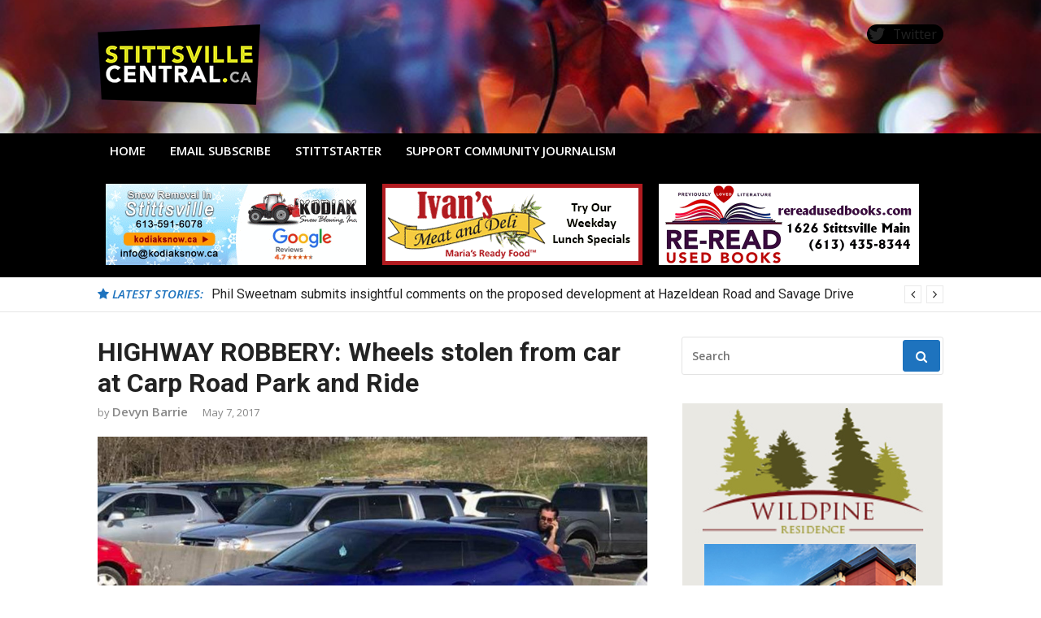

--- FILE ---
content_type: text/html; charset=UTF-8
request_url: https://stittsvillecentral.ca/highway-robbery-wheels-stolen-from-car-at-carp-road-park-and-ride/
body_size: 18886
content:

<!DOCTYPE html>

<html lang="en-US">

<head>

<meta charset="UTF-8">

<meta name="viewport" content="width=device-width, initial-scale=1">

<link rel="profile" href="http://gmpg.org/xfn/11">

<title>HIGHWAY ROBBERY: Wheels stolen from car at Carp Road Park and Ride - Stittsville Central - Local Stories, Events and Business</title>
	<style>img:is([sizes="auto" i], [sizes^="auto," i]) { contain-intrinsic-size: 3000px 1500px }</style>
	<meta name="description" content="(PHOTO: When Jeff Levere arrived back at his car after work, he discovered that all four wheels were stolen.) Imagine getting dropped off at the Park and Ride following a long day of work, only to see you don’t have a set of wheels waiting for you. No, your car&hellip;">
<meta name="robots" content="index, follow, max-snippet:-1, max-image-preview:large, max-video-preview:-1">
<link rel="canonical" href="https://stittsvillecentral.ca/highway-robbery-wheels-stolen-from-car-at-carp-road-park-and-ride/">
<meta property="og:url" content="https://stittsvillecentral.ca/highway-robbery-wheels-stolen-from-car-at-carp-road-park-and-ride/">
<meta property="og:site_name" content="Stittsville Central - Local Stories, Events and Business">
<meta property="og:locale" content="en_US">
<meta property="og:type" content="article">
<meta property="og:title" content="HIGHWAY ROBBERY: Wheels stolen from car at Carp Road Park and Ride - Stittsville Central - Local Stories, Events and Business">
<meta property="og:description" content="(PHOTO: When Jeff Levere arrived back at his car after work, he discovered that all four wheels were stolen.) Imagine getting dropped off at the Park and Ride following a long day of work, only to see you don’t have a set of wheels waiting for you. No, your car&hellip;">
<meta property="og:image" content="https://stittsvillecentral.ca/wp-content/uploads/carp-stolen-tires.jpg">
<meta property="og:image:secure_url" content="https://stittsvillecentral.ca/wp-content/uploads/carp-stolen-tires.jpg">
<meta property="og:image:width" content="1038">
<meta property="og:image:height" content="576">
<meta property="og:image:alt" content="Jeff Levere arrived back at his car after work to find all four wheels stolen.">
<meta name="twitter:card" content="summary">
<meta name="twitter:site" content="@ottawastart">
<meta name="twitter:creator" content="@ottawastart">
<meta name="twitter:title" content="HIGHWAY ROBBERY: Wheels stolen from car at Carp Road Park and Ride - Stittsville Central - Local Stories, Events and Business">
<meta name="twitter:description" content="(PHOTO: When Jeff Levere arrived back at his car after work, he discovered that all four wheels were stolen.) Imagine getting dropped off at the Park and Ride following a long day of work, only to see you don’t have a set of wheels waiting for you. No, your car&hellip;">
<meta name="twitter:image" content="https://stittsvillecentral.ca/wp-content/uploads/carp-stolen-tires-1024x568.jpg">
<link rel='dns-prefetch' href='//fonts.googleapis.com' />
<link rel="alternate" type="application/rss+xml" title="Stittsville Central - Local Stories, Events and Business &raquo; Feed" href="https://stittsvillecentral.ca/feed/" />
<link rel="alternate" type="application/rss+xml" title="Stittsville Central - Local Stories, Events and Business &raquo; Comments Feed" href="https://stittsvillecentral.ca/comments/feed/" />
<link rel="alternate" type="application/rss+xml" title="Stittsville Central - Local Stories, Events and Business &raquo; HIGHWAY ROBBERY: Wheels stolen from car at Carp Road Park and Ride Comments Feed" href="https://stittsvillecentral.ca/highway-robbery-wheels-stolen-from-car-at-carp-road-park-and-ride/feed/" />
<link id="typography-wp-google-font" href="https://fonts.googleapis.com/css?family=Open%20Sans:400|Roboto&#038;subset=latin,latin-ext" rel="stylesheet"> 
<style id="typography-wp-style-inline-css" type="text/css">
body, button, input, select, textarea
{
	font-family: "Open Sans";
	font-weight: 400;
}
h1, h2, h3, h4, h5, h6, h2.entry-title a
{
	font-family: "Roboto";
}

</style>
<script type="text/javascript">
/* <![CDATA[ */
window._wpemojiSettings = {"baseUrl":"https:\/\/s.w.org\/images\/core\/emoji\/16.0.1\/72x72\/","ext":".png","svgUrl":"https:\/\/s.w.org\/images\/core\/emoji\/16.0.1\/svg\/","svgExt":".svg","source":{"concatemoji":"https:\/\/stittsvillecentral.ca\/wp-includes\/js\/wp-emoji-release.min.js?ver=6.8.3"}};
/*! This file is auto-generated */
!function(s,n){var o,i,e;function c(e){try{var t={supportTests:e,timestamp:(new Date).valueOf()};sessionStorage.setItem(o,JSON.stringify(t))}catch(e){}}function p(e,t,n){e.clearRect(0,0,e.canvas.width,e.canvas.height),e.fillText(t,0,0);var t=new Uint32Array(e.getImageData(0,0,e.canvas.width,e.canvas.height).data),a=(e.clearRect(0,0,e.canvas.width,e.canvas.height),e.fillText(n,0,0),new Uint32Array(e.getImageData(0,0,e.canvas.width,e.canvas.height).data));return t.every(function(e,t){return e===a[t]})}function u(e,t){e.clearRect(0,0,e.canvas.width,e.canvas.height),e.fillText(t,0,0);for(var n=e.getImageData(16,16,1,1),a=0;a<n.data.length;a++)if(0!==n.data[a])return!1;return!0}function f(e,t,n,a){switch(t){case"flag":return n(e,"\ud83c\udff3\ufe0f\u200d\u26a7\ufe0f","\ud83c\udff3\ufe0f\u200b\u26a7\ufe0f")?!1:!n(e,"\ud83c\udde8\ud83c\uddf6","\ud83c\udde8\u200b\ud83c\uddf6")&&!n(e,"\ud83c\udff4\udb40\udc67\udb40\udc62\udb40\udc65\udb40\udc6e\udb40\udc67\udb40\udc7f","\ud83c\udff4\u200b\udb40\udc67\u200b\udb40\udc62\u200b\udb40\udc65\u200b\udb40\udc6e\u200b\udb40\udc67\u200b\udb40\udc7f");case"emoji":return!a(e,"\ud83e\udedf")}return!1}function g(e,t,n,a){var r="undefined"!=typeof WorkerGlobalScope&&self instanceof WorkerGlobalScope?new OffscreenCanvas(300,150):s.createElement("canvas"),o=r.getContext("2d",{willReadFrequently:!0}),i=(o.textBaseline="top",o.font="600 32px Arial",{});return e.forEach(function(e){i[e]=t(o,e,n,a)}),i}function t(e){var t=s.createElement("script");t.src=e,t.defer=!0,s.head.appendChild(t)}"undefined"!=typeof Promise&&(o="wpEmojiSettingsSupports",i=["flag","emoji"],n.supports={everything:!0,everythingExceptFlag:!0},e=new Promise(function(e){s.addEventListener("DOMContentLoaded",e,{once:!0})}),new Promise(function(t){var n=function(){try{var e=JSON.parse(sessionStorage.getItem(o));if("object"==typeof e&&"number"==typeof e.timestamp&&(new Date).valueOf()<e.timestamp+604800&&"object"==typeof e.supportTests)return e.supportTests}catch(e){}return null}();if(!n){if("undefined"!=typeof Worker&&"undefined"!=typeof OffscreenCanvas&&"undefined"!=typeof URL&&URL.createObjectURL&&"undefined"!=typeof Blob)try{var e="postMessage("+g.toString()+"("+[JSON.stringify(i),f.toString(),p.toString(),u.toString()].join(",")+"));",a=new Blob([e],{type:"text/javascript"}),r=new Worker(URL.createObjectURL(a),{name:"wpTestEmojiSupports"});return void(r.onmessage=function(e){c(n=e.data),r.terminate(),t(n)})}catch(e){}c(n=g(i,f,p,u))}t(n)}).then(function(e){for(var t in e)n.supports[t]=e[t],n.supports.everything=n.supports.everything&&n.supports[t],"flag"!==t&&(n.supports.everythingExceptFlag=n.supports.everythingExceptFlag&&n.supports[t]);n.supports.everythingExceptFlag=n.supports.everythingExceptFlag&&!n.supports.flag,n.DOMReady=!1,n.readyCallback=function(){n.DOMReady=!0}}).then(function(){return e}).then(function(){var e;n.supports.everything||(n.readyCallback(),(e=n.source||{}).concatemoji?t(e.concatemoji):e.wpemoji&&e.twemoji&&(t(e.twemoji),t(e.wpemoji)))}))}((window,document),window._wpemojiSettings);
/* ]]> */
</script>
<style id='wp-emoji-styles-inline-css' type='text/css'>

	img.wp-smiley, img.emoji {
		display: inline !important;
		border: none !important;
		box-shadow: none !important;
		height: 1em !important;
		width: 1em !important;
		margin: 0 0.07em !important;
		vertical-align: -0.1em !important;
		background: none !important;
		padding: 0 !important;
	}
</style>
<link rel='stylesheet' id='wp-block-library-css' href='https://stittsvillecentral.ca/wp-includes/css/dist/block-library/style.min.css?ver=6.8.3' type='text/css' media='all' />
<style id='classic-theme-styles-inline-css' type='text/css'>
/*! This file is auto-generated */
.wp-block-button__link{color:#fff;background-color:#32373c;border-radius:9999px;box-shadow:none;text-decoration:none;padding:calc(.667em + 2px) calc(1.333em + 2px);font-size:1.125em}.wp-block-file__button{background:#32373c;color:#fff;text-decoration:none}
</style>
<style id='global-styles-inline-css' type='text/css'>
:root{--wp--preset--aspect-ratio--square: 1;--wp--preset--aspect-ratio--4-3: 4/3;--wp--preset--aspect-ratio--3-4: 3/4;--wp--preset--aspect-ratio--3-2: 3/2;--wp--preset--aspect-ratio--2-3: 2/3;--wp--preset--aspect-ratio--16-9: 16/9;--wp--preset--aspect-ratio--9-16: 9/16;--wp--preset--color--black: #000000;--wp--preset--color--cyan-bluish-gray: #abb8c3;--wp--preset--color--white: #ffffff;--wp--preset--color--pale-pink: #f78da7;--wp--preset--color--vivid-red: #cf2e2e;--wp--preset--color--luminous-vivid-orange: #ff6900;--wp--preset--color--luminous-vivid-amber: #fcb900;--wp--preset--color--light-green-cyan: #7bdcb5;--wp--preset--color--vivid-green-cyan: #00d084;--wp--preset--color--pale-cyan-blue: #8ed1fc;--wp--preset--color--vivid-cyan-blue: #0693e3;--wp--preset--color--vivid-purple: #9b51e0;--wp--preset--gradient--vivid-cyan-blue-to-vivid-purple: linear-gradient(135deg,rgba(6,147,227,1) 0%,rgb(155,81,224) 100%);--wp--preset--gradient--light-green-cyan-to-vivid-green-cyan: linear-gradient(135deg,rgb(122,220,180) 0%,rgb(0,208,130) 100%);--wp--preset--gradient--luminous-vivid-amber-to-luminous-vivid-orange: linear-gradient(135deg,rgba(252,185,0,1) 0%,rgba(255,105,0,1) 100%);--wp--preset--gradient--luminous-vivid-orange-to-vivid-red: linear-gradient(135deg,rgba(255,105,0,1) 0%,rgb(207,46,46) 100%);--wp--preset--gradient--very-light-gray-to-cyan-bluish-gray: linear-gradient(135deg,rgb(238,238,238) 0%,rgb(169,184,195) 100%);--wp--preset--gradient--cool-to-warm-spectrum: linear-gradient(135deg,rgb(74,234,220) 0%,rgb(151,120,209) 20%,rgb(207,42,186) 40%,rgb(238,44,130) 60%,rgb(251,105,98) 80%,rgb(254,248,76) 100%);--wp--preset--gradient--blush-light-purple: linear-gradient(135deg,rgb(255,206,236) 0%,rgb(152,150,240) 100%);--wp--preset--gradient--blush-bordeaux: linear-gradient(135deg,rgb(254,205,165) 0%,rgb(254,45,45) 50%,rgb(107,0,62) 100%);--wp--preset--gradient--luminous-dusk: linear-gradient(135deg,rgb(255,203,112) 0%,rgb(199,81,192) 50%,rgb(65,88,208) 100%);--wp--preset--gradient--pale-ocean: linear-gradient(135deg,rgb(255,245,203) 0%,rgb(182,227,212) 50%,rgb(51,167,181) 100%);--wp--preset--gradient--electric-grass: linear-gradient(135deg,rgb(202,248,128) 0%,rgb(113,206,126) 100%);--wp--preset--gradient--midnight: linear-gradient(135deg,rgb(2,3,129) 0%,rgb(40,116,252) 100%);--wp--preset--font-size--small: 13px;--wp--preset--font-size--medium: 20px;--wp--preset--font-size--large: 36px;--wp--preset--font-size--x-large: 42px;--wp--preset--spacing--20: 0.44rem;--wp--preset--spacing--30: 0.67rem;--wp--preset--spacing--40: 1rem;--wp--preset--spacing--50: 1.5rem;--wp--preset--spacing--60: 2.25rem;--wp--preset--spacing--70: 3.38rem;--wp--preset--spacing--80: 5.06rem;--wp--preset--shadow--natural: 6px 6px 9px rgba(0, 0, 0, 0.2);--wp--preset--shadow--deep: 12px 12px 50px rgba(0, 0, 0, 0.4);--wp--preset--shadow--sharp: 6px 6px 0px rgba(0, 0, 0, 0.2);--wp--preset--shadow--outlined: 6px 6px 0px -3px rgba(255, 255, 255, 1), 6px 6px rgba(0, 0, 0, 1);--wp--preset--shadow--crisp: 6px 6px 0px rgba(0, 0, 0, 1);}:where(.is-layout-flex){gap: 0.5em;}:where(.is-layout-grid){gap: 0.5em;}body .is-layout-flex{display: flex;}.is-layout-flex{flex-wrap: wrap;align-items: center;}.is-layout-flex > :is(*, div){margin: 0;}body .is-layout-grid{display: grid;}.is-layout-grid > :is(*, div){margin: 0;}:where(.wp-block-columns.is-layout-flex){gap: 2em;}:where(.wp-block-columns.is-layout-grid){gap: 2em;}:where(.wp-block-post-template.is-layout-flex){gap: 1.25em;}:where(.wp-block-post-template.is-layout-grid){gap: 1.25em;}.has-black-color{color: var(--wp--preset--color--black) !important;}.has-cyan-bluish-gray-color{color: var(--wp--preset--color--cyan-bluish-gray) !important;}.has-white-color{color: var(--wp--preset--color--white) !important;}.has-pale-pink-color{color: var(--wp--preset--color--pale-pink) !important;}.has-vivid-red-color{color: var(--wp--preset--color--vivid-red) !important;}.has-luminous-vivid-orange-color{color: var(--wp--preset--color--luminous-vivid-orange) !important;}.has-luminous-vivid-amber-color{color: var(--wp--preset--color--luminous-vivid-amber) !important;}.has-light-green-cyan-color{color: var(--wp--preset--color--light-green-cyan) !important;}.has-vivid-green-cyan-color{color: var(--wp--preset--color--vivid-green-cyan) !important;}.has-pale-cyan-blue-color{color: var(--wp--preset--color--pale-cyan-blue) !important;}.has-vivid-cyan-blue-color{color: var(--wp--preset--color--vivid-cyan-blue) !important;}.has-vivid-purple-color{color: var(--wp--preset--color--vivid-purple) !important;}.has-black-background-color{background-color: var(--wp--preset--color--black) !important;}.has-cyan-bluish-gray-background-color{background-color: var(--wp--preset--color--cyan-bluish-gray) !important;}.has-white-background-color{background-color: var(--wp--preset--color--white) !important;}.has-pale-pink-background-color{background-color: var(--wp--preset--color--pale-pink) !important;}.has-vivid-red-background-color{background-color: var(--wp--preset--color--vivid-red) !important;}.has-luminous-vivid-orange-background-color{background-color: var(--wp--preset--color--luminous-vivid-orange) !important;}.has-luminous-vivid-amber-background-color{background-color: var(--wp--preset--color--luminous-vivid-amber) !important;}.has-light-green-cyan-background-color{background-color: var(--wp--preset--color--light-green-cyan) !important;}.has-vivid-green-cyan-background-color{background-color: var(--wp--preset--color--vivid-green-cyan) !important;}.has-pale-cyan-blue-background-color{background-color: var(--wp--preset--color--pale-cyan-blue) !important;}.has-vivid-cyan-blue-background-color{background-color: var(--wp--preset--color--vivid-cyan-blue) !important;}.has-vivid-purple-background-color{background-color: var(--wp--preset--color--vivid-purple) !important;}.has-black-border-color{border-color: var(--wp--preset--color--black) !important;}.has-cyan-bluish-gray-border-color{border-color: var(--wp--preset--color--cyan-bluish-gray) !important;}.has-white-border-color{border-color: var(--wp--preset--color--white) !important;}.has-pale-pink-border-color{border-color: var(--wp--preset--color--pale-pink) !important;}.has-vivid-red-border-color{border-color: var(--wp--preset--color--vivid-red) !important;}.has-luminous-vivid-orange-border-color{border-color: var(--wp--preset--color--luminous-vivid-orange) !important;}.has-luminous-vivid-amber-border-color{border-color: var(--wp--preset--color--luminous-vivid-amber) !important;}.has-light-green-cyan-border-color{border-color: var(--wp--preset--color--light-green-cyan) !important;}.has-vivid-green-cyan-border-color{border-color: var(--wp--preset--color--vivid-green-cyan) !important;}.has-pale-cyan-blue-border-color{border-color: var(--wp--preset--color--pale-cyan-blue) !important;}.has-vivid-cyan-blue-border-color{border-color: var(--wp--preset--color--vivid-cyan-blue) !important;}.has-vivid-purple-border-color{border-color: var(--wp--preset--color--vivid-purple) !important;}.has-vivid-cyan-blue-to-vivid-purple-gradient-background{background: var(--wp--preset--gradient--vivid-cyan-blue-to-vivid-purple) !important;}.has-light-green-cyan-to-vivid-green-cyan-gradient-background{background: var(--wp--preset--gradient--light-green-cyan-to-vivid-green-cyan) !important;}.has-luminous-vivid-amber-to-luminous-vivid-orange-gradient-background{background: var(--wp--preset--gradient--luminous-vivid-amber-to-luminous-vivid-orange) !important;}.has-luminous-vivid-orange-to-vivid-red-gradient-background{background: var(--wp--preset--gradient--luminous-vivid-orange-to-vivid-red) !important;}.has-very-light-gray-to-cyan-bluish-gray-gradient-background{background: var(--wp--preset--gradient--very-light-gray-to-cyan-bluish-gray) !important;}.has-cool-to-warm-spectrum-gradient-background{background: var(--wp--preset--gradient--cool-to-warm-spectrum) !important;}.has-blush-light-purple-gradient-background{background: var(--wp--preset--gradient--blush-light-purple) !important;}.has-blush-bordeaux-gradient-background{background: var(--wp--preset--gradient--blush-bordeaux) !important;}.has-luminous-dusk-gradient-background{background: var(--wp--preset--gradient--luminous-dusk) !important;}.has-pale-ocean-gradient-background{background: var(--wp--preset--gradient--pale-ocean) !important;}.has-electric-grass-gradient-background{background: var(--wp--preset--gradient--electric-grass) !important;}.has-midnight-gradient-background{background: var(--wp--preset--gradient--midnight) !important;}.has-small-font-size{font-size: var(--wp--preset--font-size--small) !important;}.has-medium-font-size{font-size: var(--wp--preset--font-size--medium) !important;}.has-large-font-size{font-size: var(--wp--preset--font-size--large) !important;}.has-x-large-font-size{font-size: var(--wp--preset--font-size--x-large) !important;}
:where(.wp-block-post-template.is-layout-flex){gap: 1.25em;}:where(.wp-block-post-template.is-layout-grid){gap: 1.25em;}
:where(.wp-block-columns.is-layout-flex){gap: 2em;}:where(.wp-block-columns.is-layout-grid){gap: 2em;}
:root :where(.wp-block-pullquote){font-size: 1.5em;line-height: 1.6;}
</style>
<link rel='stylesheet' id='events-manager-css' href='https://stittsvillecentral.ca/wp-content/plugins/events-manager/includes/css/events-manager.min.css?ver=7.2.1' type='text/css' media='all' />
<link rel='stylesheet' id='wpos-magnific-style-css' href='https://stittsvillecentral.ca/wp-content/plugins/meta-slider-and-carousel-with-lightbox/assets/css/magnific-popup.css?ver=2.0.6' type='text/css' media='all' />
<link rel='stylesheet' id='wpos-slick-style-css' href='https://stittsvillecentral.ca/wp-content/plugins/meta-slider-and-carousel-with-lightbox/assets/css/slick.css?ver=2.0.6' type='text/css' media='all' />
<link rel='stylesheet' id='wp-igsp-public-css-css' href='https://stittsvillecentral.ca/wp-content/plugins/meta-slider-and-carousel-with-lightbox/assets/css/wp-igsp-public.css?ver=2.0.6' type='text/css' media='all' />
<link rel='stylesheet' id='theme-my-login-css' href='https://stittsvillecentral.ca/wp-content/plugins/theme-my-login/assets/styles/theme-my-login.min.css?ver=7.1.14' type='text/css' media='all' />
<link rel='stylesheet' id='wpls-public-style-css' href='https://stittsvillecentral.ca/wp-content/plugins/wp-logo-showcase-responsive-slider-slider/assets/css/wpls-public.css?ver=3.8.5' type='text/css' media='all' />
<link rel='stylesheet' id='mc4wp-form-basic-css' href='https://stittsvillecentral.ca/wp-content/plugins/mailchimp-for-wp/assets/css/form-basic.css?ver=4.10.8' type='text/css' media='all' />
<link rel='stylesheet' id='glob-fonts-css' href='https://fonts.googleapis.com/css?family=Open+Sans%3A400%2C400i%2C600%2C600i%7CRoboto%3A300%2C400%2C400italic%2C500%2C500italic%2C700&#038;ver=1.0.1#038;subset=latin%2Clatin-ext' type='text/css' media='all' />
<link rel='stylesheet' id='font-awesome-css' href='https://stittsvillecentral.ca/wp-content/themes/glob-pro/assets/css/font-awesome.min.css?ver=4.5' type='text/css' media='all' />
<link rel='stylesheet' id='glob-style-css' href='https://stittsvillecentral.ca/wp-content/themes/glob-pro-child/style.css?ver=1.0.1' type='text/css' media='all' />
<style id='glob-style-inline-css' type='text/css'>

            a:hover, a:focus, a:active,
            .header-breaking .breaking_text strong,
            h2.entry-title a:hover, .entry-title a:hover,
            .footer-widgets .widget a:hover,
            .widget_calendar tbody #today,
            .widget_tag_cloud a:hover,
            .social-links ul a:hover::before {
                color: #1e73be;
            }
            .block-slider .entry .entry-cat,
            .entry-footer .cat-links span, .entry-footer .tags-links span
            {
                background-color: #1e73be;
            }
            button, input[type="button"], input[type="reset"], input[type="submit"],
            .st-menu .btn-close-home .home-button,
            .st-menu .btn-close-home .close-button
            {
                background-color: #1e73be;
                border-color : #1e73be;
            }
            .widget_tag_cloud a:hover, .slick-arrow:hover { border-color : #1e73be;}

            .main-navigation li:hover > a,
            .main-navigation li.focus > a {
                 background-color : #1e73be;
            }
            .main-navigation a:hover,
            .main-navigation .current_page_item > a,
            .main-navigation .current-menu-item > a,
            .main-navigation .current_page_ancestor > a {
                background-color : #1e73be;
                color : #fff;
            }

            h2.entry-title a,
            h1.entry-title,
            .widget-title,
            .footer-staff-picks h3
            {
                color: #222222;
            }
            button:hover, input[type="button"]:hover,
            input[type="reset"]:hover,
            input[type="submit"]:hover
            {
                background-color: #222222;
                border-color: #222222;
            }
            
                 a, .comments-area .logged-in-as a,
                 .header-breaking .trending_slider_wrapper .entry-breaking a:hover {
                    color: #222222;
                 }
                .st-menu .btn-close-home .home-button:hover,
                .st-menu .btn-close-home .close-button:hover {
                    background-color: #222222;
                    border-color: #222222;
                }
                
                .navigation-wrapper.nav-layout-fullwidth, .navigation-wrapper .navigation-search-wrapper {
                    background: #000000;
                }
            .site-header {  background-image: url(https://stittsvillecentral.ca/wp-content/uploads/Autumn-Leaves-.jpg); background-repeat: no-repeat; background-size: cover; }
</style>
<link rel='stylesheet' id='wpbdp-widgets-css' href='https://stittsvillecentral.ca/wp-content/plugins/business-directory-plugin/assets/css/widgets.min.css?ver=6.4.19' type='text/css' media='all' />
<script type="text/javascript" src="https://stittsvillecentral.ca/wp-includes/js/jquery/jquery.min.js?ver=3.7.1" id="jquery-core-js"></script>
<script type="text/javascript" src="https://stittsvillecentral.ca/wp-includes/js/jquery/jquery-migrate.min.js?ver=3.4.1" id="jquery-migrate-js"></script>
<script type="text/javascript" src="https://stittsvillecentral.ca/wp-includes/js/jquery/ui/core.min.js?ver=1.13.3" id="jquery-ui-core-js"></script>
<script type="text/javascript" src="https://stittsvillecentral.ca/wp-includes/js/jquery/ui/mouse.min.js?ver=1.13.3" id="jquery-ui-mouse-js"></script>
<script type="text/javascript" src="https://stittsvillecentral.ca/wp-includes/js/jquery/ui/sortable.min.js?ver=1.13.3" id="jquery-ui-sortable-js"></script>
<script type="text/javascript" src="https://stittsvillecentral.ca/wp-includes/js/jquery/ui/datepicker.min.js?ver=1.13.3" id="jquery-ui-datepicker-js"></script>
<script type="text/javascript" id="jquery-ui-datepicker-js-after">
/* <![CDATA[ */
jQuery(function(jQuery){jQuery.datepicker.setDefaults({"closeText":"Close","currentText":"Today","monthNames":["January","February","March","April","May","June","July","August","September","October","November","December"],"monthNamesShort":["Jan","Feb","Mar","Apr","May","Jun","Jul","Aug","Sep","Oct","Nov","Dec"],"nextText":"Next","prevText":"Previous","dayNames":["Sunday","Monday","Tuesday","Wednesday","Thursday","Friday","Saturday"],"dayNamesShort":["Sun","Mon","Tue","Wed","Thu","Fri","Sat"],"dayNamesMin":["S","M","T","W","T","F","S"],"dateFormat":"MM d, yy","firstDay":0,"isRTL":false});});
/* ]]> */
</script>
<script type="text/javascript" src="https://stittsvillecentral.ca/wp-includes/js/jquery/ui/resizable.min.js?ver=1.13.3" id="jquery-ui-resizable-js"></script>
<script type="text/javascript" src="https://stittsvillecentral.ca/wp-includes/js/jquery/ui/draggable.min.js?ver=1.13.3" id="jquery-ui-draggable-js"></script>
<script type="text/javascript" src="https://stittsvillecentral.ca/wp-includes/js/jquery/ui/controlgroup.min.js?ver=1.13.3" id="jquery-ui-controlgroup-js"></script>
<script type="text/javascript" src="https://stittsvillecentral.ca/wp-includes/js/jquery/ui/checkboxradio.min.js?ver=1.13.3" id="jquery-ui-checkboxradio-js"></script>
<script type="text/javascript" src="https://stittsvillecentral.ca/wp-includes/js/jquery/ui/button.min.js?ver=1.13.3" id="jquery-ui-button-js"></script>
<script type="text/javascript" src="https://stittsvillecentral.ca/wp-includes/js/jquery/ui/dialog.min.js?ver=1.13.3" id="jquery-ui-dialog-js"></script>
<script type="text/javascript" id="events-manager-js-extra">
/* <![CDATA[ */
var EM = {"ajaxurl":"https:\/\/stittsvillecentral.ca\/wp-admin\/admin-ajax.php","locationajaxurl":"https:\/\/stittsvillecentral.ca\/wp-admin\/admin-ajax.php?action=locations_search","firstDay":"0","locale":"en","dateFormat":"yy-mm-dd","ui_css":"https:\/\/stittsvillecentral.ca\/wp-content\/plugins\/events-manager\/includes\/css\/jquery-ui\/build.min.css","show24hours":"0","is_ssl":"1","autocomplete_limit":"10","calendar":{"breakpoints":{"small":560,"medium":908,"large":false}},"phone":"","datepicker":{"format":"m\/d\/Y"},"search":{"breakpoints":{"small":650,"medium":850,"full":false}},"url":"https:\/\/stittsvillecentral.ca\/wp-content\/plugins\/events-manager","assets":{"input.em-uploader":{"js":{"em-uploader":{"url":"https:\/\/stittsvillecentral.ca\/wp-content\/plugins\/events-manager\/includes\/js\/em-uploader.js?v=7.2.1","event":"em_uploader_ready"}}},".em-event-editor":{"js":{"event-editor":{"url":"https:\/\/stittsvillecentral.ca\/wp-content\/plugins\/events-manager\/includes\/js\/events-manager-event-editor.js?v=7.2.1","event":"em_event_editor_ready"}},"css":{"event-editor":"https:\/\/stittsvillecentral.ca\/wp-content\/plugins\/events-manager\/includes\/css\/events-manager-event-editor.min.css?v=7.2.1"}},".em-recurrence-sets, .em-timezone":{"js":{"luxon":{"url":"luxon\/luxon.js?v=7.2.1","event":"em_luxon_ready"}}},".em-booking-form, #em-booking-form, .em-booking-recurring, .em-event-booking-form":{"js":{"em-bookings":{"url":"https:\/\/stittsvillecentral.ca\/wp-content\/plugins\/events-manager\/includes\/js\/bookingsform.js?v=7.2.1","event":"em_booking_form_js_loaded"}}},"#em-opt-archetypes":{"js":{"archetypes":"https:\/\/stittsvillecentral.ca\/wp-content\/plugins\/events-manager\/includes\/js\/admin-archetype-editor.js?v=7.2.1","archetypes_ms":"https:\/\/stittsvillecentral.ca\/wp-content\/plugins\/events-manager\/includes\/js\/admin-archetypes.js?v=7.2.1","qs":"qs\/qs.js?v=7.2.1"}}},"cached":"","txt_search":"Search Events","txt_searching":"Searching...","txt_loading":"Loading..."};
/* ]]> */
</script>
<script type="text/javascript" src="https://stittsvillecentral.ca/wp-content/plugins/events-manager/includes/js/events-manager.js?ver=7.2.1" id="events-manager-js"></script>
<script type="text/javascript" src="https://stittsvillecentral.ca/wp-content/themes/glob-pro/assets/js/classie.js?ver=1" id="classie-js"></script>
<link rel="https://api.w.org/" href="https://stittsvillecentral.ca/wp-json/" /><link rel="alternate" title="JSON" type="application/json" href="https://stittsvillecentral.ca/wp-json/wp/v2/posts/23739" /><link rel="EditURI" type="application/rsd+xml" title="RSD" href="https://stittsvillecentral.ca/xmlrpc.php?rsd" />
<meta name="generator" content="WordPress 6.8.3" />
<link rel='shortlink' href='https://stittsvillecentral.ca/?p=23739' />
<link rel="alternate" title="oEmbed (JSON)" type="application/json+oembed" href="https://stittsvillecentral.ca/wp-json/oembed/1.0/embed?url=https%3A%2F%2Fstittsvillecentral.ca%2Fhighway-robbery-wheels-stolen-from-car-at-carp-road-park-and-ride%2F" />
<link rel="alternate" title="oEmbed (XML)" type="text/xml+oembed" href="https://stittsvillecentral.ca/wp-json/oembed/1.0/embed?url=https%3A%2F%2Fstittsvillecentral.ca%2Fhighway-robbery-wheels-stolen-from-car-at-carp-road-park-and-ride%2F&#038;format=xml" />
<style type="text/css">.recentcomments a{display:inline !important;padding:0 !important;margin:0 !important;}</style>		<style type="text/css" id="wp-custom-css">
			.main-navigation a {
	font-size:15px;
	padding:10px 15px 10px 15px;
}

.nav-search{display:none;}

.main-navigation ul ul a {font-size:12px;}

.entry-excerpt {font-size:14px;}

.entry-meta {font-size:13px;}
#secondary ul {list-style-type:disc;}

h1 {font-weight:bold;}

.author {font-size:15px;}
.author::before {
    content: "by ";font-size:13px;}

.posted-on::before {content: " ";} 

.comments-link {display:none;}

blockquote {
color: #767676;
font-size: 18px;
font-style: italic;
font-weight: 400;
line-height: 1.2631578947;}





.site-branding div {
    background-color: transparent;
}

.footer-menu ul li a {
  font-size: 18px;  
	color: #c3c3c3;
    font-weight: bold;
    text-decoration: none;
}

.widget_nav_menu li a, .widget_rss li a {
    border-bottom: none;
		padding-left: 0;
}

#menu-featured-business-listing li::before {
	 content: none;
}


.support-local .post-grid:nth-of-type(even) {
}

.support-local .post-grid {
	float: left;
	padding: 10px;
}

@media (min-width: 899px) {
.sidebar {
    width: 31%;
}
}

.wp-social-link-facebook{
    background-color: #000 !important;
}
.wp-social-link-twitter{
    background-color: #000 !important;
}
.wp-social-link-instagram{
    background-color: #000 !important;
}

		</style>
			
</head>
		
<body class="wp-singular post-template-default single single-post postid-23739 single-format-standard wp-custom-logo wp-theme-glob-pro wp-child-theme-glob-pro-child group-blog wpbdp-with-button-styles">

<div id="page" class="site">

	<a class="skip-link screen-reader-text" href="#main">Skip to content</a>

	<!-- begin .header-mobile-menu -->

	<nav class="st-menu st-effect-1" id="menu-3">

		<div class="btn-close-home">

			<button class="close-button" id="closemenu"></button>

			<a href="https://stittsvillecentral.ca/" class="home-button"><i class="fa fa-home"></i></a>

		</div>

		<div class="menu-main-menu-container"><ul><li id="menu-item-28350" class="menu-item menu-item-type-custom menu-item-object-custom menu-item-home menu-item-28350"><a href="http://stittsvillecentral.ca">HOME</a></li>
<li id="menu-item-1390" class="menu-item menu-item-type-custom menu-item-object-custom menu-item-1390"><a href="http://eepurl.com/dNbvw6">EMAIL SUBSCRIBE</a></li>
<li id="menu-item-104416" class="menu-item menu-item-type-post_type menu-item-object-page menu-item-104416"><a href="https://stittsvillecentral.ca/stittstarter-patron-partnership/">STITTSTARTER</a></li>
<li id="menu-item-104417" class="menu-item menu-item-type-post_type menu-item-object-page menu-item-104417"><a href="https://stittsvillecentral.ca/support-community-journalism/">Support community journalism</a></li>
</ul></div>
		<form role="search" method="get" id="searchform" class="search-form" action="https://stittsvillecentral.ca/" >
	    <label for="s">
			<span class="screen-reader-text">Search for:</span>
			<input type="text" class="search-field" placeholder="Search" value="" name="s" id="s" />
		</label>
		<button type="submit" class="search-submit">
	        <i class="fa fa-search"></i>
	    </button>
	    </form>
	</nav>

	<!-- end .header-mobile-menu -->

	<header id="masthead" class="site-header site-identity-left" role="banner">

		<div class="container">

			<button class="top-mobile-menu-button mobile-menu-button" data-effect="st-effect-1" type="button"><i class="fa fa-bars"></i></button>

            <div id="site-branding">

			    <div class="site-branding has-logo hide-site-title hide-tagline">
                    <div class="site-logo">
                <a href="https://stittsvillecentral.ca/" class="custom-logo-link" rel="home"><img width="200" height="99" src="https://stittsvillecentral.ca/wp-content/uploads/cropped-Stittsville-Central-News-Events-Business-1.png" class="custom-logo" alt="Stittsville Central &#8211; Local Stories, Events and Business" decoding="async" srcset="https://stittsvillecentral.ca/wp-content/uploads/cropped-Stittsville-Central-News-Events-Business-1.png 200w, https://stittsvillecentral.ca/wp-content/uploads/cropped-Stittsville-Central-News-Events-Business-1-150x74.png 150w" sizes="(max-width: 200px) 100vw, 200px" /></a>            </div>
                    </div><!-- .site-branding -->
    
            </div>

			<div class="site-header-sidebar">

				
					<div class="header-sidebar">

						<section id="block-2" class="header-right-widget widget_block">
<ul class="wp-block-social-links has-normal-icon-size has-visible-labels is-style-pill-shape is-content-justification-right is-layout-flex wp-container-core-social-links-is-layout-765c4724 wp-block-social-links-is-layout-flex"><li class="wp-social-link wp-social-link-twitter  wp-block-social-link"><a rel="noopener nofollow" target="_blank" href="https://twitter.com/stittscentral" class="wp-block-social-link-anchor"><svg width="24" height="24" viewBox="0 0 24 24" version="1.1" xmlns="http://www.w3.org/2000/svg" aria-hidden="true" focusable="false"><path d="M22.23,5.924c-0.736,0.326-1.527,0.547-2.357,0.646c0.847-0.508,1.498-1.312,1.804-2.27 c-0.793,0.47-1.671,0.812-2.606,0.996C18.324,4.498,17.257,4,16.077,4c-2.266,0-4.103,1.837-4.103,4.103 c0,0.322,0.036,0.635,0.106,0.935C8.67,8.867,5.647,7.234,3.623,4.751C3.27,5.357,3.067,6.062,3.067,6.814 c0,1.424,0.724,2.679,1.825,3.415c-0.673-0.021-1.305-0.206-1.859-0.513c0,0.017,0,0.034,0,0.052c0,1.988,1.414,3.647,3.292,4.023 c-0.344,0.094-0.707,0.144-1.081,0.144c-0.264,0-0.521-0.026-0.772-0.074c0.522,1.63,2.038,2.816,3.833,2.85 c-1.404,1.1-3.174,1.756-5.096,1.756c-0.331,0-0.658-0.019-0.979-0.057c1.816,1.164,3.973,1.843,6.29,1.843 c7.547,0,11.675-6.252,11.675-11.675c0-0.178-0.004-0.355-0.012-0.531C20.985,7.47,21.68,6.747,22.23,5.924z"></path></svg><span class="wp-block-social-link-label">Twitter</span></a></li></ul>
</section>
					</div>

				
			</div>

		</div>

	</header>
	
	<!-- #masthead -->

	<div class="navigation-wrapper nav-layout-fullwidth">

		<div class="container">

			<div class="navigation-search-wrapper clear">

				<nav id="site-navigation" class="main-navigation" role="navigation">

						<div class="menu-main-menu-container"><ul id="primary-menu" class="menu"><li class="menu-item menu-item-type-custom menu-item-object-custom menu-item-home menu-item-28350"><a href="http://stittsvillecentral.ca">HOME</a></li>
<li class="menu-item menu-item-type-custom menu-item-object-custom menu-item-1390"><a href="http://eepurl.com/dNbvw6">EMAIL SUBSCRIBE</a></li>
<li class="menu-item menu-item-type-post_type menu-item-object-page menu-item-104416"><a href="https://stittsvillecentral.ca/stittstarter-patron-partnership/">STITTSTARTER</a></li>
<li class="menu-item menu-item-type-post_type menu-item-object-page menu-item-104417"><a href="https://stittsvillecentral.ca/support-community-journalism/">Support community journalism</a></li>
</ul></div>
				</nav>
				
				<!-- #site-navigation -->

				<div class="nav-search">

					<div class="search-icon"><i class="fa fa-search"></i></div>

					<div class="dropdown-search">

						<form role="search" method="get" id="searchform" class="search-form" action="https://stittsvillecentral.ca/" >
	    <label for="s">
			<span class="screen-reader-text">Search for:</span>
			<input type="text" class="search-field" placeholder="Search" value="" name="s" id="s" />
		</label>
		<button type="submit" class="search-submit">
	        <i class="fa fa-search"></i>
	    </button>
	    </form>
					</div>

				</div>
				
				
				
				
				<style>
					.top_box .adhide {
  						display: none;
					}
				</style>
				

				
				
				<div class="top_box">

					<h4 class="SCM-Header-Thanks">Some of our Supporters</h4>
					
					<div id="header-ad6" class="SCM-HeaderAd" ><a href="https://kodiaksnow.ca/" target="_blank"><img src="/wp-content/uploads/Stittsville-Central-Sponsor-Ad-6.gif" alt="Kodiak Snow Blowing on Stittsville Central" height="100" width="320"></a></div>
					
					<div id="header-ad1" class="SCM-HeaderAd adhide" ><a href="https://www.bellplumbing.ca/" target="_blank"><img src="/wp-content/uploads/Stittsville-Central-Sponsor-Ad-1.gif" alt="KBell Plumbing on Stittsville Central" height="100" width="320"></a></div>

					<div id="header-ad2" class="SCM-HeaderAd adhide" ><a href="https://www.edwardjones.ca/ca-en/financial-advisor/darryl-metzger" target="_blank"><img src="/wp-content/uploads/Stittsville-Central-Sponsor-Ad-2.gif" alt="Darryl Metzger - Financial Advisor on Stittsville Central" height="100" width="320"></a></div>
					
					<div id="header-ad3" class="SCM-HeaderAd adhide" ><a href="https://www.ivansmeatanddeli.com/" target="_blank"><img src="/wp-content/uploads/Stittsville-Central-Sponsor-Ad-3.gif" alt="Ivans European Deli on Stittsville Central" height="100" width="320"></a></div>	
					
					<div id="header-ad4" class="SCM-HeaderAd adhide" ><a href="https://www.stittsvilleglassandscreens.ca/" target="_blank"><img src="/wp-content/uploads/Stittsville-Central-Sponsor-Ad-4.gif" alt="Stittsville Glass & Screens on Stittsville Central" height="100" width="320"></a></div>

					<div id="header-ad5" class="SCM-HeaderAd adhide" ><a href="https://www.rereadusedbooks.com/" target="_blank"><img src="/wp-content/uploads/Stittsville-Central-Sponsor-Ad-5.gif" alt="Re-Read Used Books on Stittsville Central" height="100" width="320"></a></div>

<div id="header-ad7" class="SCM-HeaderAd adhide" ><a href="https://tailoredhomeimprovements.ca/" target="_blank"><img src="/wp-content/uploads/Stittsville-Central-Sponsor-Ad-7.gif" alt="Tailored Home Improvements on Stittsville Central" height="100" width="320"></a></div>

					<div id="header-ad8" class="SCM-HeaderAd adhide" ><a href="https://legacysmallengines.com/" target="_blank"><img src="/wp-content/uploads/Stittsville-Central-Sponsor-Ad-8.gif" alt="Legacy Small Engines on Stittsville Central" height="100" width="320"></a></div>
					
					

				</div>
				
				<!--top_box--> 
				
<script>

function shuffle(array) {
  const shuffledArray = array.slice();
  let currentIndex = shuffledArray.length;
  let randomIndex;

  
  while (currentIndex !== 0) {

    randomIndex = Math.floor(Math.random() * currentIndex);
    currentIndex--;

    [shuffledArray[currentIndex], shuffledArray[randomIndex]] = [
      shuffledArray[randomIndex], shuffledArray[currentIndex]
    ];
  }

  return shuffledArray;
}


const adNumbers = [1, 2, 3, 4, 5, 7, 8];

const RandomAds = shuffle(adNumbers).slice(0, 2);

console.log(RandomAds);
									
if (RandomAds.includes(1)) {
	const element1 = document.getElementById('header-ad1');
    element1.classList.remove('adhide');									
}										

if (RandomAds.includes(2)) {
	const element2 = document.getElementById('header-ad2');
    element2.classList.remove('adhide');									
}
if (RandomAds.includes(3)) {
	const element3 = document.getElementById('header-ad3');
    element3.classList.remove('adhide');									
}
if (RandomAds.includes(4)) {
	const element4 = document.getElementById('header-ad4');
    element4.classList.remove('adhide');									
}
if (RandomAds.includes(5)) {
	const element5 = document.getElementById('header-ad5');
    element5.classList.remove('adhide');									
}
if (RandomAds.includes(7)) {
	const element7 = document.getElementById('header-ad7');
    element7.classList.remove('adhide');									
}
if (RandomAds.includes(8)) {
	const element8 = document.getElementById('header-ad8');
    element8.classList.remove('adhide');									
}
								
									
									
									
</script>
				

				
				

			</div>

		</div>

	</div>

                <div class="breaking_wrapper breaking-layout-fullwidth nav-fullwidth">
                <div class="container ">
                    <div class="trending_wrapper trending_widget header-breaking">
                                                <div class="breaking_text"><strong><i class="fa fa-star"></i> <span>Latest Stories:</span></strong></div>
                                                <div class="trending_slider_wrapper">
                            <div class="breaking_slider">
                                                                    <article class="entry-breaking">
                                        <h4><a href="https://stittsvillecentral.ca/phil-sweetnam-submits-insightful-comments-on-the-proposed-development-at-hazeldean-road-and-savage-drive/" rel="bookmark" title="Phil Sweetnam submits insightful comments on the proposed development at Hazeldean Road and Savage Drive">Phil Sweetnam submits insightful comments on the proposed development at Hazeldean Road and Savage Drive</a></h4>
                                    </article>
                                                                    <article class="entry-breaking">
                                        <h4><a href="https://stittsvillecentral.ca/based-on-a-hauntingly-true-story-the-drowning-girls-comes-to-the-stage-at-kanata-theatre-on-february-4th/" rel="bookmark" title="Based on a hauntingly true story The Drowning Girls comes to the stage at Kanata Theatre on February 4th">Based on a hauntingly true story The Drowning Girls comes to the stage at Kanata Theatre on February 4th</a></h4>
                                    </article>
                                                                    <article class="entry-breaking">
                                        <h4><a href="https://stittsvillecentral.ca/stittsville-dining-fine-dining-and-entertainment-edition/" rel="bookmark" title="Stittsville Dining &#8211; Fine dining and entertainment edition">Stittsville Dining &#8211; Fine dining and entertainment edition</a></h4>
                                    </article>
                                                                    <article class="entry-breaking">
                                        <h4><a href="https://stittsvillecentral.ca/nour-barbershop-quality-in-the-neighborhood/" rel="bookmark" title="Nour Barbershop – Quality in the neighborhood">Nour Barbershop – Quality in the neighborhood</a></h4>
                                    </article>
                                                            </div>
                        </div>
                    </div>
                    <div class="clear"></div>
                </div>
            </div>
                
	<div id="content" class="site-content">


<div class="container">
	<div id="primary" class="content-area">
		<main id="main" class="site-main" role="main">

		
<article id="post-23739" class="post-23739 post type-post status-publish format-standard has-post-thumbnail hentry category-news category-police-and-fire category-transportation tag-carp-road tag-featured tag-oc-transpo tag-park-and-ride tag-theft">
	<header class="entry-header">
		<h1 class="entry-title">HIGHWAY ROBBERY: Wheels stolen from car at Carp Road Park and Ride</h1>                <div class="entry-meta">
                    <span class="author vcard"><a class="url fn n" href="https://stittsvillecentral.ca/author/dbarrie/">Devyn Barrie</a></span><span class="posted-on"><time class="entry-date published" datetime="2017-05-07T20:24:54-04:00">May 7, 2017</time><time class="updated" datetime="2017-05-07T21:21:35-04:00">May 7, 2017</time></span>                </div>
                    	</header><!-- .entry-header -->

                                <div class="entry-thumbnail">
                <img width="980" height="544" src="https://stittsvillecentral.ca/wp-content/uploads/carp-stolen-tires.jpg" class="attachment-glob-medium size-glob-medium wp-post-image" alt="Jeff Levere arrived back at his car after work to find all four wheels stolen." decoding="async" fetchpriority="high" srcset="https://stittsvillecentral.ca/wp-content/uploads/carp-stolen-tires.jpg 1038w, https://stittsvillecentral.ca/wp-content/uploads/carp-stolen-tires-768x426.jpg 768w, https://stittsvillecentral.ca/wp-content/uploads/carp-stolen-tires-1024x568.jpg 1024w, https://stittsvillecentral.ca/wp-content/uploads/carp-stolen-tires-672x372.jpg 672w, https://stittsvillecentral.ca/wp-content/uploads/carp-stolen-tires-150x83.jpg 150w, https://stittsvillecentral.ca/wp-content/uploads/carp-stolen-tires-300x166.jpg 300w" sizes="(max-width: 980px) 100vw, 980px" />            </div>
        	<div class="entry-content">
		<p><em><small>(PHOTO: When Jeff Levere arrived back at his car after work, he discovered that all four wheels were stolen.)</small></em></p>
<p>Imagine getting dropped off at the Park and Ride following a long day of work, only to see you don’t have a set of wheels waiting for you.</p>
<p>No, your car is still there. But someone, it appears, has made off with all four of your wheels.</p>
<p>That was exactly the situation <strong>Jeff Levere</strong> found himself in on April 27.<span id="more-23739"></span></p>
<p>“It feels like you’re violated,” Levere told <em>StittsvilleCentral.ca</em> in an interview.</p>
<p>He said he didn’t initially realize what had happened to his Hyundai Veloster because it was behind several other cars, but something seemed off the closer he got.</p>
<p>“I had it for six days,” he said of the recently acquired vehicle. “I hadn’t even made the first payment.”</p>
<p>Levere lives in Smiths Falls and works downtown. For his daily commute, he drives to the Carp Road Park and Ride where a friend from Arnprior picks him up and they travel downtown together.</p>
<p>The Veloster looks nice (although the wheels were stock) and so Levere’s friend always joked “Oh look, your car’s still here.”</p>
<p>Because there weren’t any wheels to tow the car, <strong>CAA</strong> was no help. To get home, Levere had his brother-in-law bring rims and tires from his mother’s car. They were able to attach them and drive home, although they were “a little bit too big,” it did the job for the night.</p>
<p>Although his insurance company paid to replace the wheels, his deductible is $500.</p>
<p>When he was still at the lot, Levere called police and was asked to make a report online. He did and said he hasn’t heard back from the investigating officer.</p>
<p>“Police haven’t told me anything,” he said.</p>
<p>Ottawa police spokesman <strong>Cst. Chuck Benoit</strong> confirmed that police received Levere’s call at 9:54 p.m. and that an investigation is underway. He could not provide details on the status of the case.</p>
<p>Benoit told <em>StittsvilleCentral.ca</em> that in situations that occur on <strong>OC Transpo</strong> property, people can also make reports to the transit authority itself either <a href="https://secure.coplogic.com/agency/OnTransitServicesPs/start-report.html">online</a> or by calling (613) 741-2478. OC Transpo has sworn law enforcement officers, called special constables, who are able to investigate, arrest and lay charges.</p>
<p><strong>Troy Charter,</strong> Ottawa’s director of transit operations, said there were no complaints to OC Transpo about theft from vehicles or damage to vehicles at the Carp Road lot in all of 2016.</p>
<p>“Our Special Constables patrol our service network at all times of the day and days of the week including the transitway, bus stops… (and) Park and Ride lots such as the Carp Park and Ride lot,” he wrote in a statement relayed through the city’s media relations office.</p>
<p>Charter did not say if there was video surveillance.</p>
<p>In any case, Levere isn’t waiting for police.</p>
<p>He’s working on getting footage from a nearby city traffic cam, which he said has a good view of the entrance of the lot and may have caught someone entering with an empty truck and leaving with four tires.</p>
<p>He also spoke to the manager of the nearby Shell gas station and asked them to check their tapes.</p>
<p>“I think there needs to be more surveillance at every Park and Ride,” he said. “(People are) not expecting that someone is gonna ransack their car.”</p>
<p>In the meantime, his car is back on the road with a fresh set of wheels.</p>
<figure id="attachment_23741" aria-describedby="caption-attachment-23741" style="width: 580px" class="wp-caption aligncenter"><img decoding="async" class="size-full wp-image-23741" src="http://stittsvillecentral.ca/wp-content/uploads/jeff-levere-car.jpg" alt="Levere shared this photo on social media, taken a few days before the theft occurred. He's hopeful that someone will recognize the wheels for sale secondhand and will contact police." width="580" height="450" srcset="https://stittsvillecentral.ca/wp-content/uploads/jeff-levere-car.jpg 580w, https://stittsvillecentral.ca/wp-content/uploads/jeff-levere-car-150x116.jpg 150w, https://stittsvillecentral.ca/wp-content/uploads/jeff-levere-car-300x233.jpg 300w" sizes="(max-width: 580px) 100vw, 580px" /><figcaption id="caption-attachment-23741" class="wp-caption-text">Levere shared this photo on social media, taken a few days before the theft occurred. He&#8217;s hopeful that someone will recognize the wheels for sale secondhand and will contact police.</figcaption></figure>
<hr />
<p><em>Residents with any information about the theft are encouraged to call Ottawa Police at 613-236-1222.</em></p>
	</div><!-- .entry-content -->


                        <div class="entry-share">
                <ul class="rrssb-buttons">

                    
                    
                    
                    
                    
                    
                    
                    
                </ul>
            </div>
                
	<footer class="entry-footer">
		<div class="cat-links"><span>Posted in</span><a href="https://stittsvillecentral.ca/category/news/" rel="category tag">News</a> <a href="https://stittsvillecentral.ca/category/police-and-fire/" rel="category tag">Police, Fire &amp; Paramedics</a> <a href="https://stittsvillecentral.ca/category/transportation/" rel="category tag">Transportation</a></div><div class="tags-links"><span>Tagged</span> <a href="https://stittsvillecentral.ca/tag/carp-road/" rel="tag">carp road</a><a href="https://stittsvillecentral.ca/tag/featured/" rel="tag">featured</a><a href="https://stittsvillecentral.ca/tag/oc-transpo/" rel="tag">oc transpo</a><a href="https://stittsvillecentral.ca/tag/park-and-ride/" rel="tag">park and ride</a><a href="https://stittsvillecentral.ca/tag/theft/" rel="tag">theft</a></div>	</footer><!-- .entry-footer -->

            
</article><!-- #post-## -->

  <span style="color:#CCCCCC;font-size=smaller;">SHARE THIS</span>
    <script type="text/javascript" src="//s7.addthis.com/js/300/addthis_widget.js#pubid=ra-567388a8a7cfdc6d" async="async"></script>
<div class="addthis_sharing_toolbox"></div>

<hr>

<div id="comments" class="comments-area">



		<div id="respond" class="comment-respond">
		<h3 id="reply-title" class="comment-reply-title">Leave a Reply <small><a rel="nofollow" id="cancel-comment-reply-link" href="/highway-robbery-wheels-stolen-from-car-at-carp-road-park-and-ride/#respond" style="display:none;">Cancel reply</a></small></h3><form action="https://stittsvillecentral.ca/wp-comments-post.php" method="post" id="commentform" class="comment-form"><p class="comment-form-comment"><label for="comment">Comment <span class="required">*</span></label> <textarea id="comment" name="comment" cols="45" rows="8" maxlength="65525" required></textarea></p><p class="comment-form-author"><label for="author">Name <span class="required">*</span></label> <input id="author" name="author" type="text" value="" size="30" maxlength="245" autocomplete="name" required /></p>
<p class="comment-form-email"><label for="email">Email <span class="required">*</span></label> <input id="email" name="email" type="email" value="" size="30" maxlength="100" autocomplete="email" required /></p>
<p class="comment-form-url"><label for="url">Website</label> <input id="url" name="url" type="url" value="" size="30" maxlength="200" autocomplete="url" /></p>
<p class="comment-form-cookies-consent"><input id="wp-comment-cookies-consent" name="wp-comment-cookies-consent" type="checkbox" value="yes" /> <label for="wp-comment-cookies-consent">Save my name, email, and website in this browser for the next time I comment.</label></p>
<p class="form-submit"><input name="submit" type="submit" id="submit" class="submit" value="Post Comment" /> <input type='hidden' name='comment_post_ID' value='23739' id='comment_post_ID' />
<input type='hidden' name='comment_parent' id='comment_parent' value='0' />
</p><p style="display: none;"><input type="hidden" id="akismet_comment_nonce" name="akismet_comment_nonce" value="a97c08c25c" /></p><p style="display: none !important;" class="akismet-fields-container" data-prefix="ak_"><label>&#916;<textarea name="ak_hp_textarea" cols="45" rows="8" maxlength="100"></textarea></label><input type="hidden" id="ak_js_1" name="ak_js" value="225"/><script>document.getElementById( "ak_js_1" ).setAttribute( "value", ( new Date() ).getTime() );</script></p></form>	</div><!-- #respond -->
	


</div><!-- #comments -->


		</main><!-- #main -->
	</div><!-- #primary -->

	
<aside id="secondary" class="sidebar widget-area" role="complementary">
	<section id="search-2" class="widget sidebar-widget widget_search"><form role="search" method="get" id="searchform" class="search-form" action="https://stittsvillecentral.ca/" >
	    <label for="s">
			<span class="screen-reader-text">Search for:</span>
			<input type="text" class="search-field" placeholder="Search" value="" name="s" id="s" />
		</label>
		<button type="submit" class="search-submit">
	        <i class="fa fa-search"></i>
	    </button>
	    </form></section><section id="custom_html-16" class="widget_text widget sidebar-widget widget_custom_html"><div class="textwidget custom-html-widget"><!-- SC-BigBoxStatic -->



<div style="height: 100%; width: 100%; margin-top:20px;" align="center">
<a target="_blank" href="https://wildpineresidence.ca/">
<img style="height: 100%; width: 320px;" src="https://stittsvillecentral.ca/wp-content/uploads/Wildpine-Stittsville.jpg" alt="Wildpine Residence" />
</a>
</div>

<div style="height: 267px; width: 100%; margin-top:20px;" align="center">
	<a target="_blank" href="https://levanteliving.com/residences/stittsville-villa-manor/">
		<img style="height: 267px; width: 320px;" src="https://stittsvillecentral.ca/wp-content/uploads/Levante-Stittsville-Villa-Ad-2.jpg" alt="Levante Stittsville Villa" />
	</a>
</div>


<div style="height: 100%; width: 100%; margin-top:20px;" align="center">
<a target="_blank" href="http://www.ivansmeatanddeli.com/">
<img style="height: 100%; width: 320px;" src="https://stittsvillecentral.ca/wp-content/uploads/ivans320x100a.png" alt="Ivans European Deli" />
</a>
</div>

<div style="height: 100%; width: 100%; margin-top:20px;" align="center">
<a target="_blank" href="http://www.rereadusedbooks.com/">
<img style="height: 100%; width: 320px;" src="https://stittsvillecentral.ca/wp-content/uploads/Re-Read_Used_Books_Stittsville.jpg" alt="Re-Read Used Books" />
</a>
</div>

<div style="height: 100%; width: 100%; margin-top:20px;" align="center">
<a target="_blank" href="https://www.stittsvilleglassandscreens.ca/">
<img style="height: 100%; width: 320px;" src="https://stittsvillecentral.ca/wp-content/uploads/stittsville-sign-glass-320x100a.gif" alt="Stittsville Glass & Screens " />
</a>
</div>


<div id="header-ad7" class="SCM-HeaderAd" ><a href="https://tailoredhomeimprovements.ca/" target="_blank"><img src="/wp-content/uploads/Stittsville-Central-Sponsor-Ad-7.gif" alt="Tailored Home Improvements on Stittsville Central" height="100" width="320"></a></div>

					<div id="header-ad8" class="SCM-HeaderAd" ><a href="https://legacysmallengines.com/" target="_blank"><img src="/wp-content/uploads/Stittsville-Central-Sponsor-Ad-8.gif" alt="Legacy Small Engines on Stittsville Central" height="100" width="320"></a></div>

<div id="header-ad1" class="SCM-HeaderAd" ><a href="https://www.bellplumbing.ca/" target="_blank"><img src="/wp-content/uploads/Stittsville-Central-Sponsor-Ad-1.gif" alt="Bell Plumbing on Stittsville Central" height="100" width="320"></a></div>

<div id="header-ad6" class="SCM-HeaderAd" ><a href="https://kodiaksnow.ca/" target="_blank"><img src="/wp-content/uploads/Stittsville-Central-Sponsor-Ad-6.gif" alt="Kodiak Snow Blowing on Stittsville Central" height="100" width="320"></a></div>

<div id="header-ad2" class="SCM-HeaderAd" ><a href="https://www.edwardjones.ca/ca-en/financial-advisor/darryl-metzger" target="_blank"><img src="/wp-content/uploads/Stittsville-Central-Sponsor-Ad-2.gif" alt="Darryl Metzger - Financial Advisor on Stittsville Central" height="100" width="320"></a></div>




<hr />









</div></section><section id="custom_html-4" class="widget_text widget sidebar-widget widget_custom_html"><div class="textwidget custom-html-widget">
<h1>
	Events
</h1>
</div></section><section id="custom_html-8" class="widget_text widget sidebar-widget widget_custom_html"><div class="textwidget custom-html-widget"><button>
<strong><a style="color:white;" href="http://stittsvillecentral.ca/create-event/">Add your event</a></strong>	
</button>

<br><br>

<button>
<strong><a style="color:white;" href="http://stittsvillecentral.ca/events/">See All Events</a></strong>	
</button></div></section><section id="em_widget-4" class="widget sidebar-widget widget_em_widget"><h4 class="widget-title">Events</h4><div class="em pixelbones em-list-widget em-events-widget"><div class="em-item em-event" style="--default-border:#a8d144;">
	<div class="em-item-image has-placeholder" style="max-width:120px">
		
		
		<div class="em-item-image-placeholder">
			<div class="date">
				<span class="day">26</span>
				<span class="month">Jan</span>
			</div>
		</div>
		
	</div>
	<div class="em-item-info">
		<div class="em-item-name"><a href="https://stittsvillecentral.ca/events/oc-transpo-information-session/">OC Transpo Information Session</a></div>
		<div class="em-item-meta">
			<div class="em-item-meta-line em-event-date em-event-meta-datetime">
				<span class="em-icon em-icon-calendar"></span>
				<span>26 Jan 26</span>
			</div>
			<div class="em-item-meta-line em-event-location em-event-meta-location">
				<span class="em-icon em-icon-location"></span>
				<span></span>
			</div>
		</div>
	</div>
</div><div class="em-item em-event" style="--default-border:#a8d144;">
	<div class="em-item-image has-placeholder" style="max-width:120px">
		
		
		<div class="em-item-image-placeholder">
			<div class="date">
				<span class="day">29</span>
				<span class="month">Jan</span>
			</div>
		</div>
		
	</div>
	<div class="em-item-info">
		<div class="em-item-name"><a href="https://stittsvillecentral.ca/events/january-after-5-exchange-stittsville-business-association/">January After 5 Exchange - Stittsville Business Association</a></div>
		<div class="em-item-meta">
			<div class="em-item-meta-line em-event-date em-event-meta-datetime">
				<span class="em-icon em-icon-calendar"></span>
				<span>29 Jan 26</span>
			</div>
			<div class="em-item-meta-line em-event-location em-event-meta-location">
				<span class="em-icon em-icon-location"></span>
				<span>Stittsville</span>
			</div>
		</div>
	</div>
</div><div class="em-item em-event" style="--default-border:#FFFFFF;">
	<div class="em-item-image has-placeholder" style="max-width:120px">
		
		
		<div class="em-item-image-placeholder">
			<div class="date">
				<span class="day">31</span>
				<span class="month">Jan</span>
			</div>
		</div>
		
	</div>
	<div class="em-item-info">
		<div class="em-item-name"><a href="https://stittsvillecentral.ca/events/annual-meeting-goulbourn-township-historical-society/">Annual Meeting - Goulbourn Township Historical Society</a></div>
		<div class="em-item-meta">
			<div class="em-item-meta-line em-event-date em-event-meta-datetime">
				<span class="em-icon em-icon-calendar"></span>
				<span>31 Jan 26</span>
			</div>
			<div class="em-item-meta-line em-event-location em-event-meta-location">
				<span class="em-icon em-icon-location"></span>
				<span>Stittsville</span>
			</div>
		</div>
	</div>
</div><div class="em-item em-event" style="--default-border:#a8d144;">
	<div class="em-item-image has-placeholder" style="max-width:120px">
		
		
		<div class="em-item-image-placeholder">
			<div class="date">
				<span class="day">01</span>
				<span class="month">Feb</span>
			</div>
		</div>
		
	</div>
	<div class="em-item-info">
		<div class="em-item-name"><a href="https://stittsvillecentral.ca/events/natures-path-to-wellness/">Nature&#039;s Path to Wellness</a></div>
		<div class="em-item-meta">
			<div class="em-item-meta-line em-event-date em-event-meta-datetime">
				<span class="em-icon em-icon-calendar"></span>
				<span>1 Feb 26</span>
			</div>
			<div class="em-item-meta-line em-event-location em-event-meta-location">
				<span class="em-icon em-icon-location"></span>
				<span>Perth</span>
			</div>
		</div>
	</div>
</div><div class="em-item em-event" style="--default-border:#FFFFFF;">
	<div class="em-item-image has-placeholder" style="max-width:120px">
		
		
		<div class="em-item-image-placeholder">
			<div class="date">
				<span class="day">17</span>
				<span class="month">Feb</span>
			</div>
		</div>
		
	</div>
	<div class="em-item-info">
		<div class="em-item-name"><a href="https://stittsvillecentral.ca/events/shrove-tuesday-pancake-supper/">Shrove Tuesday - Pancake Supper</a></div>
		<div class="em-item-meta">
			<div class="em-item-meta-line em-event-date em-event-meta-datetime">
				<span class="em-icon em-icon-calendar"></span>
				<span>17 Feb 26</span>
			</div>
			<div class="em-item-meta-line em-event-location em-event-meta-location">
				<span class="em-icon em-icon-location"></span>
				<span>Stittsville</span>
			</div>
		</div>
	</div>
</div><div class="em-item em-event" style="--default-border:#a8d144;">
	<div class="em-item-image has-placeholder" style="max-width:120px">
		
		
		<div class="em-item-image-placeholder">
			<div class="date">
				<span class="day">21</span>
				<span class="month">Feb</span>
			</div>
		</div>
		
	</div>
	<div class="em-item-info">
		<div class="em-item-name"><a href="https://stittsvillecentral.ca/events/stittsville-district-lions-club-february-bottle-drive/">Stittsville District Lions Club - February Bottle Drive</a></div>
		<div class="em-item-meta">
			<div class="em-item-meta-line em-event-date em-event-meta-datetime">
				<span class="em-icon em-icon-calendar"></span>
				<span>21 Feb 26</span>
			</div>
			<div class="em-item-meta-line em-event-location em-event-meta-location">
				<span class="em-icon em-icon-location"></span>
				<span>Stittsville</span>
			</div>
		</div>
	</div>
</div><div class="em-item em-event" style="--default-border:#a8d144;">
	<div class="em-item-image has-placeholder" style="max-width:120px">
		
		
		<div class="em-item-image-placeholder">
			<div class="date">
				<span class="day">22</span>
				<span class="month">Feb</span>
			</div>
		</div>
		
	</div>
	<div class="em-item-info">
		<div class="em-item-name"><a href="https://stittsvillecentral.ca/events/pancake-brunch-stittsville-district-lions-club/">Pancake Brunch - Stittsville District Lions Club</a></div>
		<div class="em-item-meta">
			<div class="em-item-meta-line em-event-date em-event-meta-datetime">
				<span class="em-icon em-icon-calendar"></span>
				<span>22 Feb 26</span>
			</div>
			<div class="em-item-meta-line em-event-location em-event-meta-location">
				<span class="em-icon em-icon-location"></span>
				<span>Stittsville</span>
			</div>
		</div>
	</div>
</div><div class="em-item em-event" style="--default-border:#a8d144;">
	<div class="em-item-image has-placeholder" style="max-width:120px">
		
		
		<div class="em-item-image-placeholder">
			<div class="date">
				<span class="day">28</span>
				<span class="month">Feb</span>
			</div>
		</div>
		
	</div>
	<div class="em-item-info">
		<div class="em-item-name"><a href="https://stittsvillecentral.ca/events/battle-of-stittsville-euchre-tournament/">Battle of Stittsville - Euchre Tournament</a></div>
		<div class="em-item-meta">
			<div class="em-item-meta-line em-event-date em-event-meta-datetime">
				<span class="em-icon em-icon-calendar"></span>
				<span>28 Feb 26</span>
			</div>
			<div class="em-item-meta-line em-event-location em-event-meta-location">
				<span class="em-icon em-icon-location"></span>
				<span>Stittsville</span>
			</div>
		</div>
	</div>
</div></div></section><section id="custom_html-6" class="widget_text widget sidebar-widget widget_custom_html"><div class="textwidget custom-html-widget"><hr>

<h1>
	Local Weather
</h1></div></section><section id="custom_html-2" class="widget_text widget sidebar-widget widget_custom_html"><div class="textwidget custom-html-widget"><hr></div></section></aside><!-- #secondary -->
</div>

	</div><!-- #content -->

	<footer id="colophon" class="site-footer" role="contentinfo">
                    <div class="footer-widgets">
                <div class="container">
                    <div class="row footer-row">
                                                        <div id="footer-1" class="col-4 footer-column widget-area" role="complementary">
                                    <section id="block-5" class="widget widget_block">
<blockquote class="wp-block-quote has-text-align-center is-layout-flow wp-block-quote-is-layout-flow">
<p></p>
<cite>PROUDLY SPONSORED BY</cite></blockquote>
</section><section id="block-4" class="widget widget_block widget_media_image">
<figure class="wp-block-image size-full is-resized"><img loading="lazy" decoding="async" width="473" height="268" src="https://stittsvillecentral.ca/wp-content/uploads/logo-white-1.png" alt="" class="wp-image-108423" style="aspect-ratio:1.7649253731343284;width:308px;height:auto"/></figure>
</section><section id="block-6" class="widget widget_block widget_media_image">
<figure class="wp-block-image size-full"><img loading="lazy" decoding="async" width="360" height="243" src="https://stittsvillecentral.ca/wp-content/uploads/wildpineresidence.jpg" alt="" class="wp-image-108433"/></figure>
</section><section id="custom_html-5" class="widget_text widget widget_custom_html"><div class="textwidget custom-html-widget"><strong><a href="https://wildpineresidence.ca/">wildpineresidence.ca</a></strong>
<br><br>

<hr></div></section><section id="custom_html-10" class="widget_text widget widget_custom_html"><div class="textwidget custom-html-widget"><h4 class="widget-title">Business and Events</h4>
<a href="/business/">Business Directory</a><br>
<a href="/support-local-stittsville/">Support Local</a><br>
<a href="/support-local-stittsville/">Events Listings</a></div></section>                                </div>
                                                                <div id="footer-2" class="col-4 footer-column widget-area" role="complementary">
                                    <section id="recent-comments-2" class="widget widget_recent_comments"><h4 class="widget-title">Recent Comments</h4><ul id="recentcomments"><li class="recentcomments"><span class="comment-author-link">Cathy Skinner</span> on <a href="https://stittsvillecentral.ca/allan-ryan-to-receive-special-recognition-award-at-the-2026-ottawa-sports-awards/#comment-47938">Allan Ryan to receive Special Recognition Award at the 2026 Ottawa Sports Awards</a></li><li class="recentcomments"><span class="comment-author-link">Mickey Robinson</span> on <a href="https://stittsvillecentral.ca/a-day-in-the-life-of-a-stittsville-firefighter/#comment-47937">A day in the life of a Stittsville firefighter</a></li><li class="recentcomments"><span class="comment-author-link">Mandy Hambly</span> on <a href="https://stittsvillecentral.ca/stittsville-dining-international-cuisine-edition/#comment-47934">Stittsville dining &#8211; International cuisine edition</a></li><li class="recentcomments"><span class="comment-author-link">Lesley McKay</span> on <a href="https://stittsvillecentral.ca/stittsville-dining-stittsville-main-street-edition/#comment-47912">Stittsville dining &#8211; Stittsville Main Street edition</a></li><li class="recentcomments"><span class="comment-author-link">CLIFFORD BOARD</span> on <a href="https://stittsvillecentral.ca/stittsville-dining-stittsville-main-street-edition/#comment-47911">Stittsville dining &#8211; Stittsville Main Street edition</a></li></ul></section><section id="custom_html-12" class="widget_text widget widget_custom_html"><div class="textwidget custom-html-widget"><hr></div></section>                                </div>
                                                                <div id="footer-3" class="col-4 footer-column widget-area" role="complementary">
                                    <section id="tag_cloud-2" class="widget widget_tag_cloud"><h4 class="widget-title">Article Categories</h4><div class="tagcloud"><a href="https://stittsvillecentral.ca/category/art/" class="tag-cloud-link tag-link-4546 tag-link-position-1" style="font-size: 12.474226804124pt;" aria-label="Art (168 items)">Art<span class="tag-link-count"> (168)</span></a>
<a href="https://stittsvillecentral.ca/category/astronomy/" class="tag-cloud-link tag-link-7575 tag-link-position-2" style="font-size: 8pt;" aria-label="Astronomy (40 items)">Astronomy<span class="tag-link-count"> (40)</span></a>
<a href="https://stittsvillecentral.ca/category/books-and-literature/" class="tag-cloud-link tag-link-3963 tag-link-position-3" style="font-size: 12.979381443299pt;" aria-label="Books and Literature (197 items)">Books and Literature<span class="tag-link-count"> (197)</span></a>
<a href="https://stittsvillecentral.ca/category/business/" class="tag-cloud-link tag-link-9 tag-link-position-4" style="font-size: 16.371134020619pt;" aria-label="Business (582 items)">Business<span class="tag-link-count"> (582)</span></a>
<a href="https://stittsvillecentral.ca/category/community/" class="tag-cloud-link tag-link-4841 tag-link-position-5" style="font-size: 20.340206185567pt;" aria-label="Community (2,109 items)">Community<span class="tag-link-count"> (2109)</span></a>
<a href="https://stittsvillecentral.ca/category/community-groups/" class="tag-cloud-link tag-link-146 tag-link-position-6" style="font-size: 18.969072164948pt;" aria-label="Community Groups (1,341 items)">Community Groups<span class="tag-link-count"> (1341)</span></a>
<a href="https://stittsvillecentral.ca/category/construction/" class="tag-cloud-link tag-link-7145 tag-link-position-7" style="font-size: 9.0103092783505pt;" aria-label="Construction (55 items)">Construction<span class="tag-link-count"> (55)</span></a>
<a href="https://stittsvillecentral.ca/category/development/" class="tag-cloud-link tag-link-13 tag-link-position-8" style="font-size: 16.154639175258pt;" aria-label="Development (544 items)">Development<span class="tag-link-count"> (544)</span></a>
<a href="https://stittsvillecentral.ca/category/education/" class="tag-cloud-link tag-link-3539 tag-link-position-9" style="font-size: 13.556701030928pt;" aria-label="Education (241 items)">Education<span class="tag-link-count"> (241)</span></a>
<a href="https://stittsvillecentral.ca/category/entertainment-events/" class="tag-cloud-link tag-link-162 tag-link-position-10" style="font-size: 18.752577319588pt;" aria-label="Entertainment &amp; Events (1,266 items)">Entertainment &amp; Events<span class="tag-link-count"> (1266)</span></a>
<a href="https://stittsvillecentral.ca/category/environment/" class="tag-cloud-link tag-link-4591 tag-link-position-11" style="font-size: 12.690721649485pt;" aria-label="Environment (179 items)">Environment<span class="tag-link-count"> (179)</span></a>
<a href="https://stittsvillecentral.ca/category/family-kids/" class="tag-cloud-link tag-link-8409 tag-link-position-12" style="font-size: 12.113402061856pt;" aria-label="Family &amp; Kids (152 items)">Family &amp; Kids<span class="tag-link-count"> (152)</span></a>
<a href="https://stittsvillecentral.ca/category/finance/" class="tag-cloud-link tag-link-6574 tag-link-position-13" style="font-size: 9.3711340206186pt;" aria-label="Finance (62 items)">Finance<span class="tag-link-count"> (62)</span></a>
<a href="https://stittsvillecentral.ca/category/fitness/" class="tag-cloud-link tag-link-5155 tag-link-position-14" style="font-size: 10.814432989691pt;" aria-label="Fitness (100 items)">Fitness<span class="tag-link-count"> (100)</span></a>
<a href="https://stittsvillecentral.ca/category/food-and-drink/" class="tag-cloud-link tag-link-12 tag-link-position-15" style="font-size: 14.494845360825pt;" aria-label="Food &amp; Drink (325 items)">Food &amp; Drink<span class="tag-link-count"> (325)</span></a>
<a href="https://stittsvillecentral.ca/category/fundraising/" class="tag-cloud-link tag-link-3296 tag-link-position-16" style="font-size: 15.577319587629pt;" aria-label="Fundraising (457 items)">Fundraising<span class="tag-link-count"> (457)</span></a>
<a href="https://stittsvillecentral.ca/category/garbage-and-recycling/" class="tag-cloud-link tag-link-30 tag-link-position-17" style="font-size: 12.546391752577pt;" aria-label="Garbage &amp; Recycling (171 items)">Garbage &amp; Recycling<span class="tag-link-count"> (171)</span></a>
<a href="https://stittsvillecentral.ca/category/gardening/" class="tag-cloud-link tag-link-4669 tag-link-position-18" style="font-size: 10.237113402062pt;" aria-label="Gardening (82 items)">Gardening<span class="tag-link-count"> (82)</span></a>
<a href="https://stittsvillecentral.ca/category/health/" class="tag-cloud-link tag-link-991 tag-link-position-19" style="font-size: 16.298969072165pt;" aria-label="Health (572 items)">Health<span class="tag-link-count"> (572)</span></a>
<a href="https://stittsvillecentral.ca/category/heritage/" class="tag-cloud-link tag-link-3 tag-link-position-20" style="font-size: 15.288659793814pt;" aria-label="Heritage (412 items)">Heritage<span class="tag-link-count"> (412)</span></a>
<a href="https://stittsvillecentral.ca/category/housing/" class="tag-cloud-link tag-link-8106 tag-link-position-21" style="font-size: 8.7938144329897pt;" aria-label="Housing (51 items)">Housing<span class="tag-link-count"> (51)</span></a>
<a href="https://stittsvillecentral.ca/category/hydro/" class="tag-cloud-link tag-link-2022 tag-link-position-22" style="font-size: 9.8041237113402pt;" aria-label="Hydro (71 items)">Hydro<span class="tag-link-count"> (71)</span></a>
<a href="https://stittsvillecentral.ca/category/library/" class="tag-cloud-link tag-link-3777 tag-link-position-23" style="font-size: 12.618556701031pt;" aria-label="Library (176 items)">Library<span class="tag-link-count"> (176)</span></a>
<a href="https://stittsvillecentral.ca/category/municipal-government/" class="tag-cloud-link tag-link-3472 tag-link-position-24" style="font-size: 17.092783505155pt;" aria-label="Municipal Government (736 items)">Municipal Government<span class="tag-link-count"> (736)</span></a>
<a href="https://stittsvillecentral.ca/category/museums/" class="tag-cloud-link tag-link-4977 tag-link-position-25" style="font-size: 10.164948453608pt;" aria-label="Museums (80 items)">Museums<span class="tag-link-count"> (80)</span></a>
<a href="https://stittsvillecentral.ca/category/music/" class="tag-cloud-link tag-link-4512 tag-link-position-26" style="font-size: 11.463917525773pt;" aria-label="Music (123 items)">Music<span class="tag-link-count"> (123)</span></a>
<a href="https://stittsvillecentral.ca/category/nature/" class="tag-cloud-link tag-link-36 tag-link-position-27" style="font-size: 15.721649484536pt;" aria-label="Nature &amp; Environment (479 items)">Nature &amp; Environment<span class="tag-link-count"> (479)</span></a>
<a href="https://stittsvillecentral.ca/category/news/" class="tag-cloud-link tag-link-26 tag-link-position-28" style="font-size: 22pt;" aria-label="News (3,518 items)">News<span class="tag-link-count"> (3518)</span></a>
<a href="https://stittsvillecentral.ca/category/parks/" class="tag-cloud-link tag-link-3301 tag-link-position-29" style="font-size: 12.690721649485pt;" aria-label="Parks (181 items)">Parks<span class="tag-link-count"> (181)</span></a>
<a href="https://stittsvillecentral.ca/category/pets/" class="tag-cloud-link tag-link-32 tag-link-position-30" style="font-size: 13.484536082474pt;" aria-label="Pets &amp; Animals (231 items)">Pets &amp; Animals<span class="tag-link-count"> (231)</span></a>
<a href="https://stittsvillecentral.ca/category/photos/" class="tag-cloud-link tag-link-14 tag-link-position-31" style="font-size: 14.494845360825pt;" aria-label="Photos (322 items)">Photos<span class="tag-link-count"> (322)</span></a>
<a href="https://stittsvillecentral.ca/category/police-and-fire/" class="tag-cloud-link tag-link-2 tag-link-position-32" style="font-size: 15.79381443299pt;" aria-label="Police, Fire &amp; Paramedics (485 items)">Police, Fire &amp; Paramedics<span class="tag-link-count"> (485)</span></a>
<a href="https://stittsvillecentral.ca/category/politics/" class="tag-cloud-link tag-link-3172 tag-link-position-33" style="font-size: 8.2164948453608pt;" aria-label="Politics (43 items)">Politics<span class="tag-link-count"> (43)</span></a>
<a href="https://stittsvillecentral.ca/category/provincial-government/" class="tag-cloud-link tag-link-4800 tag-link-position-34" style="font-size: 11.824742268041pt;" aria-label="Provincial Government (138 items)">Provincial Government<span class="tag-link-count"> (138)</span></a>
<a href="https://stittsvillecentral.ca/category/real-estate/" class="tag-cloud-link tag-link-34 tag-link-position-35" style="font-size: 10.164948453608pt;" aria-label="Real Estate (81 items)">Real Estate<span class="tag-link-count"> (81)</span></a>
<a href="https://stittsvillecentral.ca/category/schools/" class="tag-cloud-link tag-link-5 tag-link-position-36" style="font-size: 14.494845360825pt;" aria-label="Schools (321 items)">Schools<span class="tag-link-count"> (321)</span></a>
<a href="https://stittsvillecentral.ca/category/seniors/" class="tag-cloud-link tag-link-4107 tag-link-position-37" style="font-size: 13.051546391753pt;" aria-label="Seniors (205 items)">Seniors<span class="tag-link-count"> (205)</span></a>
<a href="https://stittsvillecentral.ca/category/shopping/" class="tag-cloud-link tag-link-10 tag-link-position-38" style="font-size: 12.690721649485pt;" aria-label="Shopping (182 items)">Shopping<span class="tag-link-count"> (182)</span></a>
<a href="https://stittsvillecentral.ca/category/sports-and-recreation/" class="tag-cloud-link tag-link-16 tag-link-position-39" style="font-size: 16.515463917526pt;" aria-label="Sports &amp; Recreation (617 items)">Sports &amp; Recreation<span class="tag-link-count"> (617)</span></a>
<a href="https://stittsvillecentral.ca/category/technology/" class="tag-cloud-link tag-link-3749 tag-link-position-40" style="font-size: 8pt;" aria-label="Technology (40 items)">Technology<span class="tag-link-count"> (40)</span></a>
<a href="https://stittsvillecentral.ca/category/theatre/" class="tag-cloud-link tag-link-4897 tag-link-position-41" style="font-size: 9.2989690721649pt;" aria-label="Theatre (61 items)">Theatre<span class="tag-link-count"> (61)</span></a>
<a href="https://stittsvillecentral.ca/category/transportation/" class="tag-cloud-link tag-link-6 tag-link-position-42" style="font-size: 15.79381443299pt;" aria-label="Transportation (486 items)">Transportation<span class="tag-link-count"> (486)</span></a>
<a href="https://stittsvillecentral.ca/category/volunteer/" class="tag-cloud-link tag-link-7284 tag-link-position-43" style="font-size: 12.329896907216pt;" aria-label="Volunteer (163 items)">Volunteer<span class="tag-link-count"> (163)</span></a>
<a href="https://stittsvillecentral.ca/category/wildlife/" class="tag-cloud-link tag-link-7299 tag-link-position-44" style="font-size: 9.2989690721649pt;" aria-label="Wildlife (60 items)">Wildlife<span class="tag-link-count"> (60)</span></a>
<a href="https://stittsvillecentral.ca/category/youth/" class="tag-cloud-link tag-link-4716 tag-link-position-45" style="font-size: 15.505154639175pt;" aria-label="Youth (449 items)">Youth<span class="tag-link-count"> (449)</span></a></div>
</section><section id="custom_html-13" class="widget_text widget widget_custom_html"><div class="textwidget custom-html-widget"><hr></div></section>                                </div>
                                                    </div>
                </div>
            </div>
        
		<div class="site-info">
			<div class="container">
				<div class="footer-menu"><ul id="menu-footer-menu" class="menu"><li id="menu-item-35043" class="menu-item menu-item-type-post_type menu-item-object-page menu-item-35043"><a href="https://stittsvillecentral.ca/contact-us/">Submit</a></li>
<li id="menu-item-35830" class="menu-item menu-item-type-custom menu-item-object-custom menu-item-35830"><a href="https://stittsvillecentral.us19.list-manage.com/subscribe?u=240e1fbbf1905853e762db72a&#038;id=1e22343e3e">Subscribe</a></li>
<li id="menu-item-35044" class="menu-item menu-item-type-post_type menu-item-object-page menu-item-35044"><a href="https://stittsvillecentral.ca/advertise/">Advertise</a></li>
<li id="menu-item-35217" class="menu-item menu-item-type-post_type menu-item-object-page menu-item-35217"><a href="https://stittsvillecentral.ca/support-community-journalism/">Support Us</a></li>
<li id="menu-item-35042" class="menu-item menu-item-type-post_type menu-item-object-page menu-item-35042"><a href="https://stittsvillecentral.ca/about/">About Us</a></li>
</ul></div>				                <div class="site-copyright">
                    ©2025 Stittsville Central Community Hub                </div>
                			</div>
		</div><!-- .site-info -->

	</footer><!-- #colophon -->

</div><!-- #page -->

<script type="speculationrules">
{"prefetch":[{"source":"document","where":{"and":[{"href_matches":"\/*"},{"not":{"href_matches":["\/wp-*.php","\/wp-admin\/*","\/wp-content\/uploads\/*","\/wp-content\/*","\/wp-content\/plugins\/*","\/wp-content\/themes\/glob-pro-child\/*","\/wp-content\/themes\/glob-pro\/*","\/*\\?(.+)"]}},{"not":{"selector_matches":"a[rel~=\"nofollow\"]"}},{"not":{"selector_matches":".no-prefetch, .no-prefetch a"}}]},"eagerness":"conservative"}]}
</script>
		<script type="text/javascript">
			(function() {
				let targetObjectName = 'EM';
				if ( typeof window[targetObjectName] === 'object' && window[targetObjectName] !== null ) {
					Object.assign( window[targetObjectName], []);
				} else {
					console.warn( 'Could not merge extra data: window.' + targetObjectName + ' not found or not an object.' );
				}
			})();
		</script>
		<style id='core-block-supports-inline-css' type='text/css'>
.wp-container-core-social-links-is-layout-765c4724{justify-content:flex-end;}
</style>
<script type="text/javascript" id="theme-my-login-js-extra">
/* <![CDATA[ */
var themeMyLogin = {"action":"","errors":[]};
/* ]]> */
</script>
<script type="text/javascript" src="https://stittsvillecentral.ca/wp-content/plugins/theme-my-login/assets/scripts/theme-my-login.min.js?ver=7.1.14" id="theme-my-login-js"></script>
<script type="text/javascript" src="https://stittsvillecentral.ca/wp-content/themes/glob-pro/assets/js/slick.js?ver=1.0.1" id="jquery-slick-js"></script>
<script type="text/javascript" src="https://stittsvillecentral.ca/wp-content/themes/glob-pro/assets/js/sidebar-menu.js?ver=1.0.1" id="glob-sidebar-menu-js"></script>
<script type="text/javascript" src="https://stittsvillecentral.ca/wp-content/themes/glob-pro/assets/js/inview.js?ver=1.0.1" id="jquery-inview-js"></script>
<script type="text/javascript" src="https://stittsvillecentral.ca/wp-content/themes/glob-pro/assets/js/rrssb.js?ver=1.0.1" id="rrssb-js"></script>
<script type="text/javascript" src="https://stittsvillecentral.ca/wp-content/themes/glob-pro/assets/js/themes.js?ver=1.0.1" id="glob-themes-js-js"></script>
<script type="text/javascript" src="https://stittsvillecentral.ca/wp-includes/js/comment-reply.min.js?ver=6.8.3" id="comment-reply-js" async="async" data-wp-strategy="async"></script>
<script defer type="text/javascript" src="https://stittsvillecentral.ca/wp-content/plugins/akismet/_inc/akismet-frontend.js?ver=1757000133" id="akismet-frontend-js"></script>

</body>
</html>
